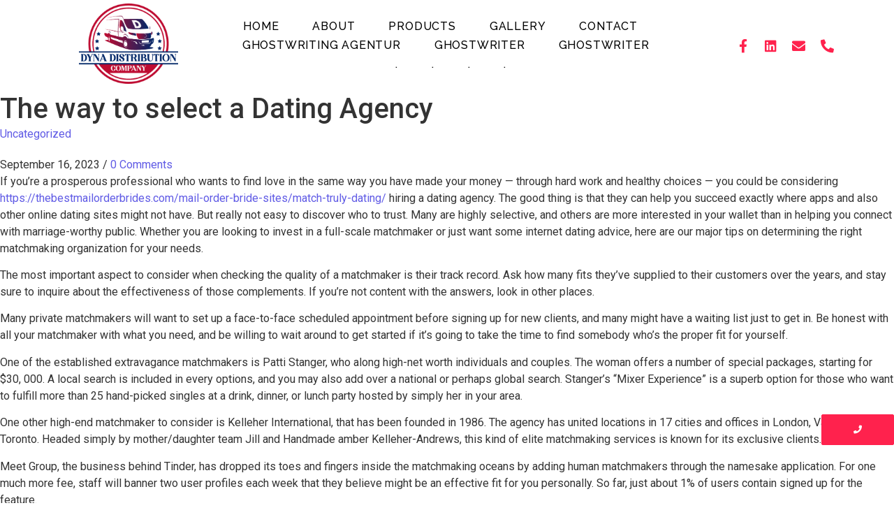

--- FILE ---
content_type: text/html; charset=UTF-8
request_url: https://dynadistributiontx.com/the-way-to-select-a-dating-agency/
body_size: 12100
content:
<!DOCTYPE html>
<html lang="en">
<head>
<meta charset="UTF-8">
<meta name="viewport" content="width=device-width, initial-scale=1.0, viewport-fit=cover" />
<meta name='robots' content='index, follow, max-image-preview:large, max-snippet:-1, max-video-preview:-1' />
<!-- This site is optimized with the Yoast SEO plugin v20.5 - https://yoast.com/wordpress/plugins/seo/ -->
<title>The way to select a Dating Agency - Dyna Distribution Company, LLC</title>
<link rel="canonical" href="https://dynadistributiontx.com/the-way-to-select-a-dating-agency/" />
<meta property="og:locale" content="en_US" />
<meta property="og:type" content="article" />
<meta property="og:title" content="The way to select a Dating Agency - Dyna Distribution Company, LLC" />
<meta property="og:description" content="If you&#8217;re a prosperous professional who wants to find love in the same way you have made your money — through hard work and healthy choices — you could be considering https://thebestmailorderbrides.com/mail-order-bride-sites/match-truly-dating/ hiring a dating agency. The good thing is that they can help you succeed exactly where apps and also other online dating sites [&hellip;]" />
<meta property="og:url" content="https://dynadistributiontx.com/the-way-to-select-a-dating-agency/" />
<meta property="og:site_name" content="Dyna Distribution Company, LLC" />
<meta property="article:published_time" content="2023-09-16T00:00:00+00:00" />
<meta property="article:modified_time" content="2023-12-15T16:43:42+00:00" />
<meta property="og:image" content="https://www.pdffiller.com/preview/0/46/46421.png" />
<meta name="author" content="admin" />
<meta name="twitter:card" content="summary_large_image" />
<meta name="twitter:label1" content="Written by" />
<meta name="twitter:data1" content="admin" />
<meta name="twitter:label2" content="Est. reading time" />
<meta name="twitter:data2" content="3 minutes" />
<script type="application/ld+json" class="yoast-schema-graph">{"@context":"https://schema.org","@graph":[{"@type":"WebPage","@id":"https://dynadistributiontx.com/the-way-to-select-a-dating-agency/","url":"https://dynadistributiontx.com/the-way-to-select-a-dating-agency/","name":"The way to select a Dating Agency - Dyna Distribution Company, LLC","isPartOf":{"@id":"https://dynadistributiontx.com/#website"},"primaryImageOfPage":{"@id":"https://dynadistributiontx.com/the-way-to-select-a-dating-agency/#primaryimage"},"image":{"@id":"https://dynadistributiontx.com/the-way-to-select-a-dating-agency/#primaryimage"},"thumbnailUrl":"https://www.pdffiller.com/preview/0/46/46421.png","datePublished":"2023-09-16T00:00:00+00:00","dateModified":"2023-12-15T16:43:42+00:00","author":{"@id":"https://dynadistributiontx.com/#/schema/person/7acae22e3a7e0940c08d819aa4e6edb7"},"breadcrumb":{"@id":"https://dynadistributiontx.com/the-way-to-select-a-dating-agency/#breadcrumb"},"inLanguage":"en","potentialAction":[{"@type":"ReadAction","target":["https://dynadistributiontx.com/the-way-to-select-a-dating-agency/"]}]},{"@type":"ImageObject","inLanguage":"en","@id":"https://dynadistributiontx.com/the-way-to-select-a-dating-agency/#primaryimage","url":"https://www.pdffiller.com/preview/0/46/46421.png","contentUrl":"https://www.pdffiller.com/preview/0/46/46421.png"},{"@type":"BreadcrumbList","@id":"https://dynadistributiontx.com/the-way-to-select-a-dating-agency/#breadcrumb","itemListElement":[{"@type":"ListItem","position":1,"name":"Home","item":"https://dynadistributiontx.com/"},{"@type":"ListItem","position":2,"name":"The way to select a Dating Agency"}]},{"@type":"WebSite","@id":"https://dynadistributiontx.com/#website","url":"https://dynadistributiontx.com/","name":"Dyna Distribution Company, LLC","description":"","potentialAction":[{"@type":"SearchAction","target":{"@type":"EntryPoint","urlTemplate":"https://dynadistributiontx.com/?s={search_term_string}"},"query-input":"required name=search_term_string"}],"inLanguage":"en"},{"@type":"Person","@id":"https://dynadistributiontx.com/#/schema/person/7acae22e3a7e0940c08d819aa4e6edb7","name":"admin","image":{"@type":"ImageObject","inLanguage":"en","@id":"https://dynadistributiontx.com/#/schema/person/image/","url":"https://secure.gravatar.com/avatar/b268329930c921d0676fbd362242e45c?s=96&d=mm&r=g","contentUrl":"https://secure.gravatar.com/avatar/b268329930c921d0676fbd362242e45c?s=96&d=mm&r=g","caption":"admin"},"sameAs":["http://dynadistributiontx.com"],"url":"https://dynadistributiontx.com/author/admin/"}]}</script>
<!-- / Yoast SEO plugin. -->
<link rel="alternate" type="application/rss+xml" title="Dyna Distribution Company, LLC &raquo; Feed" href="https://dynadistributiontx.com/feed/" />
<link rel="alternate" type="application/rss+xml" title="Dyna Distribution Company, LLC &raquo; Comments Feed" href="https://dynadistributiontx.com/comments/feed/" />
<link rel="alternate" type="application/rss+xml" title="Dyna Distribution Company, LLC &raquo; The way to select a Dating Agency Comments Feed" href="https://dynadistributiontx.com/the-way-to-select-a-dating-agency/feed/" />
<!-- <link rel='stylesheet' id='wp-block-library-css' href='https://dynadistributiontx.com/wp-includes/css/dist/block-library/style.min.css?ver=6.2.6' type='text/css' media='all' /> -->
<!-- <link rel='stylesheet' id='classic-theme-styles-css' href='https://dynadistributiontx.com/wp-includes/css/classic-themes.min.css?ver=6.2.6' type='text/css' media='all' /> -->
<link rel="stylesheet" type="text/css" href="//dynadistributiontx.com/wp-content/cache/wpfc-minified/6z4l3bpm/fdc2x.css" media="all"/>
<style id='global-styles-inline-css' type='text/css'>
body{--wp--preset--color--black: #000000;--wp--preset--color--cyan-bluish-gray: #abb8c3;--wp--preset--color--white: #ffffff;--wp--preset--color--pale-pink: #f78da7;--wp--preset--color--vivid-red: #cf2e2e;--wp--preset--color--luminous-vivid-orange: #ff6900;--wp--preset--color--luminous-vivid-amber: #fcb900;--wp--preset--color--light-green-cyan: #7bdcb5;--wp--preset--color--vivid-green-cyan: #00d084;--wp--preset--color--pale-cyan-blue: #8ed1fc;--wp--preset--color--vivid-cyan-blue: #0693e3;--wp--preset--color--vivid-purple: #9b51e0;--wp--preset--gradient--vivid-cyan-blue-to-vivid-purple: linear-gradient(135deg,rgba(6,147,227,1) 0%,rgb(155,81,224) 100%);--wp--preset--gradient--light-green-cyan-to-vivid-green-cyan: linear-gradient(135deg,rgb(122,220,180) 0%,rgb(0,208,130) 100%);--wp--preset--gradient--luminous-vivid-amber-to-luminous-vivid-orange: linear-gradient(135deg,rgba(252,185,0,1) 0%,rgba(255,105,0,1) 100%);--wp--preset--gradient--luminous-vivid-orange-to-vivid-red: linear-gradient(135deg,rgba(255,105,0,1) 0%,rgb(207,46,46) 100%);--wp--preset--gradient--very-light-gray-to-cyan-bluish-gray: linear-gradient(135deg,rgb(238,238,238) 0%,rgb(169,184,195) 100%);--wp--preset--gradient--cool-to-warm-spectrum: linear-gradient(135deg,rgb(74,234,220) 0%,rgb(151,120,209) 20%,rgb(207,42,186) 40%,rgb(238,44,130) 60%,rgb(251,105,98) 80%,rgb(254,248,76) 100%);--wp--preset--gradient--blush-light-purple: linear-gradient(135deg,rgb(255,206,236) 0%,rgb(152,150,240) 100%);--wp--preset--gradient--blush-bordeaux: linear-gradient(135deg,rgb(254,205,165) 0%,rgb(254,45,45) 50%,rgb(107,0,62) 100%);--wp--preset--gradient--luminous-dusk: linear-gradient(135deg,rgb(255,203,112) 0%,rgb(199,81,192) 50%,rgb(65,88,208) 100%);--wp--preset--gradient--pale-ocean: linear-gradient(135deg,rgb(255,245,203) 0%,rgb(182,227,212) 50%,rgb(51,167,181) 100%);--wp--preset--gradient--electric-grass: linear-gradient(135deg,rgb(202,248,128) 0%,rgb(113,206,126) 100%);--wp--preset--gradient--midnight: linear-gradient(135deg,rgb(2,3,129) 0%,rgb(40,116,252) 100%);--wp--preset--duotone--dark-grayscale: url('#wp-duotone-dark-grayscale');--wp--preset--duotone--grayscale: url('#wp-duotone-grayscale');--wp--preset--duotone--purple-yellow: url('#wp-duotone-purple-yellow');--wp--preset--duotone--blue-red: url('#wp-duotone-blue-red');--wp--preset--duotone--midnight: url('#wp-duotone-midnight');--wp--preset--duotone--magenta-yellow: url('#wp-duotone-magenta-yellow');--wp--preset--duotone--purple-green: url('#wp-duotone-purple-green');--wp--preset--duotone--blue-orange: url('#wp-duotone-blue-orange');--wp--preset--font-size--small: 13px;--wp--preset--font-size--medium: 20px;--wp--preset--font-size--large: 36px;--wp--preset--font-size--x-large: 42px;--wp--preset--spacing--20: 0.44rem;--wp--preset--spacing--30: 0.67rem;--wp--preset--spacing--40: 1rem;--wp--preset--spacing--50: 1.5rem;--wp--preset--spacing--60: 2.25rem;--wp--preset--spacing--70: 3.38rem;--wp--preset--spacing--80: 5.06rem;--wp--preset--shadow--natural: 6px 6px 9px rgba(0, 0, 0, 0.2);--wp--preset--shadow--deep: 12px 12px 50px rgba(0, 0, 0, 0.4);--wp--preset--shadow--sharp: 6px 6px 0px rgba(0, 0, 0, 0.2);--wp--preset--shadow--outlined: 6px 6px 0px -3px rgba(255, 255, 255, 1), 6px 6px rgba(0, 0, 0, 1);--wp--preset--shadow--crisp: 6px 6px 0px rgba(0, 0, 0, 1);}:where(.is-layout-flex){gap: 0.5em;}body .is-layout-flow > .alignleft{float: left;margin-inline-start: 0;margin-inline-end: 2em;}body .is-layout-flow > .alignright{float: right;margin-inline-start: 2em;margin-inline-end: 0;}body .is-layout-flow > .aligncenter{margin-left: auto !important;margin-right: auto !important;}body .is-layout-constrained > .alignleft{float: left;margin-inline-start: 0;margin-inline-end: 2em;}body .is-layout-constrained > .alignright{float: right;margin-inline-start: 2em;margin-inline-end: 0;}body .is-layout-constrained > .aligncenter{margin-left: auto !important;margin-right: auto !important;}body .is-layout-constrained > :where(:not(.alignleft):not(.alignright):not(.alignfull)){max-width: var(--wp--style--global--content-size);margin-left: auto !important;margin-right: auto !important;}body .is-layout-constrained > .alignwide{max-width: var(--wp--style--global--wide-size);}body .is-layout-flex{display: flex;}body .is-layout-flex{flex-wrap: wrap;align-items: center;}body .is-layout-flex > *{margin: 0;}:where(.wp-block-columns.is-layout-flex){gap: 2em;}.has-black-color{color: var(--wp--preset--color--black) !important;}.has-cyan-bluish-gray-color{color: var(--wp--preset--color--cyan-bluish-gray) !important;}.has-white-color{color: var(--wp--preset--color--white) !important;}.has-pale-pink-color{color: var(--wp--preset--color--pale-pink) !important;}.has-vivid-red-color{color: var(--wp--preset--color--vivid-red) !important;}.has-luminous-vivid-orange-color{color: var(--wp--preset--color--luminous-vivid-orange) !important;}.has-luminous-vivid-amber-color{color: var(--wp--preset--color--luminous-vivid-amber) !important;}.has-light-green-cyan-color{color: var(--wp--preset--color--light-green-cyan) !important;}.has-vivid-green-cyan-color{color: var(--wp--preset--color--vivid-green-cyan) !important;}.has-pale-cyan-blue-color{color: var(--wp--preset--color--pale-cyan-blue) !important;}.has-vivid-cyan-blue-color{color: var(--wp--preset--color--vivid-cyan-blue) !important;}.has-vivid-purple-color{color: var(--wp--preset--color--vivid-purple) !important;}.has-black-background-color{background-color: var(--wp--preset--color--black) !important;}.has-cyan-bluish-gray-background-color{background-color: var(--wp--preset--color--cyan-bluish-gray) !important;}.has-white-background-color{background-color: var(--wp--preset--color--white) !important;}.has-pale-pink-background-color{background-color: var(--wp--preset--color--pale-pink) !important;}.has-vivid-red-background-color{background-color: var(--wp--preset--color--vivid-red) !important;}.has-luminous-vivid-orange-background-color{background-color: var(--wp--preset--color--luminous-vivid-orange) !important;}.has-luminous-vivid-amber-background-color{background-color: var(--wp--preset--color--luminous-vivid-amber) !important;}.has-light-green-cyan-background-color{background-color: var(--wp--preset--color--light-green-cyan) !important;}.has-vivid-green-cyan-background-color{background-color: var(--wp--preset--color--vivid-green-cyan) !important;}.has-pale-cyan-blue-background-color{background-color: var(--wp--preset--color--pale-cyan-blue) !important;}.has-vivid-cyan-blue-background-color{background-color: var(--wp--preset--color--vivid-cyan-blue) !important;}.has-vivid-purple-background-color{background-color: var(--wp--preset--color--vivid-purple) !important;}.has-black-border-color{border-color: var(--wp--preset--color--black) !important;}.has-cyan-bluish-gray-border-color{border-color: var(--wp--preset--color--cyan-bluish-gray) !important;}.has-white-border-color{border-color: var(--wp--preset--color--white) !important;}.has-pale-pink-border-color{border-color: var(--wp--preset--color--pale-pink) !important;}.has-vivid-red-border-color{border-color: var(--wp--preset--color--vivid-red) !important;}.has-luminous-vivid-orange-border-color{border-color: var(--wp--preset--color--luminous-vivid-orange) !important;}.has-luminous-vivid-amber-border-color{border-color: var(--wp--preset--color--luminous-vivid-amber) !important;}.has-light-green-cyan-border-color{border-color: var(--wp--preset--color--light-green-cyan) !important;}.has-vivid-green-cyan-border-color{border-color: var(--wp--preset--color--vivid-green-cyan) !important;}.has-pale-cyan-blue-border-color{border-color: var(--wp--preset--color--pale-cyan-blue) !important;}.has-vivid-cyan-blue-border-color{border-color: var(--wp--preset--color--vivid-cyan-blue) !important;}.has-vivid-purple-border-color{border-color: var(--wp--preset--color--vivid-purple) !important;}.has-vivid-cyan-blue-to-vivid-purple-gradient-background{background: var(--wp--preset--gradient--vivid-cyan-blue-to-vivid-purple) !important;}.has-light-green-cyan-to-vivid-green-cyan-gradient-background{background: var(--wp--preset--gradient--light-green-cyan-to-vivid-green-cyan) !important;}.has-luminous-vivid-amber-to-luminous-vivid-orange-gradient-background{background: var(--wp--preset--gradient--luminous-vivid-amber-to-luminous-vivid-orange) !important;}.has-luminous-vivid-orange-to-vivid-red-gradient-background{background: var(--wp--preset--gradient--luminous-vivid-orange-to-vivid-red) !important;}.has-very-light-gray-to-cyan-bluish-gray-gradient-background{background: var(--wp--preset--gradient--very-light-gray-to-cyan-bluish-gray) !important;}.has-cool-to-warm-spectrum-gradient-background{background: var(--wp--preset--gradient--cool-to-warm-spectrum) !important;}.has-blush-light-purple-gradient-background{background: var(--wp--preset--gradient--blush-light-purple) !important;}.has-blush-bordeaux-gradient-background{background: var(--wp--preset--gradient--blush-bordeaux) !important;}.has-luminous-dusk-gradient-background{background: var(--wp--preset--gradient--luminous-dusk) !important;}.has-pale-ocean-gradient-background{background: var(--wp--preset--gradient--pale-ocean) !important;}.has-electric-grass-gradient-background{background: var(--wp--preset--gradient--electric-grass) !important;}.has-midnight-gradient-background{background: var(--wp--preset--gradient--midnight) !important;}.has-small-font-size{font-size: var(--wp--preset--font-size--small) !important;}.has-medium-font-size{font-size: var(--wp--preset--font-size--medium) !important;}.has-large-font-size{font-size: var(--wp--preset--font-size--large) !important;}.has-x-large-font-size{font-size: var(--wp--preset--font-size--x-large) !important;}
.wp-block-navigation a:where(:not(.wp-element-button)){color: inherit;}
:where(.wp-block-columns.is-layout-flex){gap: 2em;}
.wp-block-pullquote{font-size: 1.5em;line-height: 1.6;}
</style>
<!-- <link rel='stylesheet' id='contact-form-7-css' href='https://dynadistributiontx.com/wp-content/plugins/contact-form-7/includes/css/styles.css?ver=5.7.5.1' type='text/css' media='all' /> -->
<!-- <link rel='stylesheet' id='elementor-icons-css' href='https://dynadistributiontx.com/wp-content/plugins/elementor/assets/lib/eicons/css/elementor-icons.min.css?ver=5.29.0' type='text/css' media='all' /> -->
<!-- <link rel='stylesheet' id='elementor-frontend-css' href='https://dynadistributiontx.com/wp-content/plugins/elementor/assets/css/frontend-lite.min.css?ver=3.21.8' type='text/css' media='all' /> -->
<!-- <link rel='stylesheet' id='swiper-css' href='https://dynadistributiontx.com/wp-content/plugins/elementor/assets/lib/swiper/v8/css/swiper.min.css?ver=8.4.5' type='text/css' media='all' /> -->
<link rel="stylesheet" type="text/css" href="//dynadistributiontx.com/wp-content/cache/wpfc-minified/70h65drr/fdc2x.css" media="all"/>
<link rel='stylesheet' id='elementor-post-5-css' href='https://dynadistributiontx.com/wp-content/uploads/elementor/css/post-5.css?ver=1716817067' type='text/css' media='all' />
<link rel='stylesheet' id='elementor-post-163-css' href='https://dynadistributiontx.com/wp-content/uploads/elementor/css/post-163.css?ver=1716817069' type='text/css' media='all' />
<link rel='stylesheet' id='elementor-post-352-css' href='https://dynadistributiontx.com/wp-content/uploads/elementor/css/post-352.css?ver=1716817069' type='text/css' media='all' />
<!-- <link rel='stylesheet' id='royal-elementor-kit-style-css' href='https://dynadistributiontx.com/wp-content/themes/royal-elementor-kit/style.css?ver=1.0' type='text/css' media='all' /> -->
<!-- <link rel='stylesheet' id='wpr-text-animations-css-css' href='https://dynadistributiontx.com/wp-content/plugins/royal-elementor-addons/assets/css/lib/animations/text-animations.min.css?ver=1.3.975' type='text/css' media='all' /> -->
<!-- <link rel='stylesheet' id='wpr-addons-css-css' href='https://dynadistributiontx.com/wp-content/plugins/royal-elementor-addons/assets/css/frontend.min.css?ver=1.3.975' type='text/css' media='all' /> -->
<!-- <link rel='stylesheet' id='font-awesome-5-all-css' href='https://dynadistributiontx.com/wp-content/plugins/elementor/assets/lib/font-awesome/css/all.min.css?ver=1.3.975' type='text/css' media='all' /> -->
<link rel="stylesheet" type="text/css" href="//dynadistributiontx.com/wp-content/cache/wpfc-minified/1erap5ag/fdc2x.css" media="all"/>
<link rel='stylesheet' id='google-fonts-1-css' href='https://fonts.googleapis.com/css?family=Roboto%3A100%2C100italic%2C200%2C200italic%2C300%2C300italic%2C400%2C400italic%2C500%2C500italic%2C600%2C600italic%2C700%2C700italic%2C800%2C800italic%2C900%2C900italic%7CRoboto+Slab%3A100%2C100italic%2C200%2C200italic%2C300%2C300italic%2C400%2C400italic%2C500%2C500italic%2C600%2C600italic%2C700%2C700italic%2C800%2C800italic%2C900%2C900italic%7CRaleway%3A100%2C100italic%2C200%2C200italic%2C300%2C300italic%2C400%2C400italic%2C500%2C500italic%2C600%2C600italic%2C700%2C700italic%2C800%2C800italic%2C900%2C900italic%7COpen+Sans%3A100%2C100italic%2C200%2C200italic%2C300%2C300italic%2C400%2C400italic%2C500%2C500italic%2C600%2C600italic%2C700%2C700italic%2C800%2C800italic%2C900%2C900italic&#038;display=swap&#038;ver=6.2.6' type='text/css' media='all' />
<!-- <link rel='stylesheet' id='elementor-icons-shared-0-css' href='https://dynadistributiontx.com/wp-content/plugins/elementor/assets/lib/font-awesome/css/fontawesome.min.css?ver=5.15.3' type='text/css' media='all' /> -->
<!-- <link rel='stylesheet' id='elementor-icons-fa-brands-css' href='https://dynadistributiontx.com/wp-content/plugins/elementor/assets/lib/font-awesome/css/brands.min.css?ver=5.15.3' type='text/css' media='all' /> -->
<!-- <link rel='stylesheet' id='elementor-icons-fa-solid-css' href='https://dynadistributiontx.com/wp-content/plugins/elementor/assets/lib/font-awesome/css/solid.min.css?ver=5.15.3' type='text/css' media='all' /> -->
<link rel="stylesheet" type="text/css" href="//dynadistributiontx.com/wp-content/cache/wpfc-minified/m7yaaxr1/fdc2x.css" media="all"/>
<link rel="preconnect" href="https://fonts.gstatic.com/" crossorigin><script src='//dynadistributiontx.com/wp-content/cache/wpfc-minified/fqf8hwnb/fdc2x.js' type="text/javascript"></script>
<!-- <script type='text/javascript' data-cfasync="false" src='https://dynadistributiontx.com/wp-includes/js/jquery/jquery.min.js?ver=3.6.4' id='jquery-core-js'></script> -->
<!-- <script type='text/javascript' data-cfasync="false" src='https://dynadistributiontx.com/wp-includes/js/jquery/jquery-migrate.min.js?ver=3.4.0' id='jquery-migrate-js'></script> -->
<link rel="https://api.w.org/" href="https://dynadistributiontx.com/wp-json/" /><link rel="alternate" type="application/json" href="https://dynadistributiontx.com/wp-json/wp/v2/posts/2766" /><link rel="EditURI" type="application/rsd+xml" title="RSD" href="https://dynadistributiontx.com/xmlrpc.php?rsd" />
<link rel="wlwmanifest" type="application/wlwmanifest+xml" href="https://dynadistributiontx.com/wp-includes/wlwmanifest.xml" />
<meta name="generator" content="WordPress 6.2.6" />
<link rel='shortlink' href='https://dynadistributiontx.com/?p=2766' />
<link rel="alternate" type="application/json+oembed" href="https://dynadistributiontx.com/wp-json/oembed/1.0/embed?url=https%3A%2F%2Fdynadistributiontx.com%2Fthe-way-to-select-a-dating-agency%2F" />
<link rel="alternate" type="text/xml+oembed" href="https://dynadistributiontx.com/wp-json/oembed/1.0/embed?url=https%3A%2F%2Fdynadistributiontx.com%2Fthe-way-to-select-a-dating-agency%2F&#038;format=xml" />
<meta name="generator" content="Elementor 3.21.8; features: e_optimized_assets_loading, e_optimized_css_loading, additional_custom_breakpoints; settings: css_print_method-external, google_font-enabled, font_display-swap">
<link rel="icon" href="https://dynadistributiontx.com/wp-content/uploads/2022/05/Dyna-Distribution-Company-Logo-e1679484721821-150x150.png" sizes="32x32" />
<link rel="icon" href="https://dynadistributiontx.com/wp-content/uploads/2022/05/Dyna-Distribution-Company-Logo-e1679484721821.png" sizes="192x192" />
<link rel="apple-touch-icon" href="https://dynadistributiontx.com/wp-content/uploads/2022/05/Dyna-Distribution-Company-Logo-e1679484721821.png" />
<meta name="msapplication-TileImage" content="https://dynadistributiontx.com/wp-content/uploads/2022/05/Dyna-Distribution-Company-Logo-e1679484721821.png" />
<style type="text/css" id="wp-custom-css">
.page-title {text-align:center}		</style>
<style id="wpr_lightbox_styles">
.lg-backdrop {
background-color: rgba(0,0,0,0.6) !important;
}
.lg-toolbar,
.lg-dropdown {
background-color: rgba(0,0,0,0.8) !important;
}
.lg-dropdown:after {
border-bottom-color: rgba(0,0,0,0.8) !important;
}
.lg-sub-html {
background-color: rgba(0,0,0,0.8) !important;
}
.lg-thumb-outer,
.lg-progress-bar {
background-color: #444444 !important;
}
.lg-progress {
background-color: #a90707 !important;
}
.lg-icon {
color: #efefef !important;
font-size: 20px !important;
}
.lg-icon.lg-toogle-thumb {
font-size: 24px !important;
}
.lg-icon:hover,
.lg-dropdown-text:hover {
color: #ffffff !important;
}
.lg-sub-html,
.lg-dropdown-text {
color: #efefef !important;
font-size: 14px !important;
}
#lg-counter {
color: #efefef !important;
font-size: 14px !important;
}
.lg-prev,
.lg-next {
font-size: 35px !important;
}
/* Defaults */
.lg-icon {
background-color: transparent !important;
}
#lg-counter {
opacity: 0.9;
}
.lg-thumb-outer {
padding: 0 10px;
}
.lg-thumb-item {
border-radius: 0 !important;
border: none !important;
opacity: 0.5;
}
.lg-thumb-item.active {
opacity: 1;
}
</style></head>
<body class="post-template-default single single-post postid-2766 single-format-standard wp-embed-responsive elementor-default elementor-kit-5">
<svg xmlns="http://www.w3.org/2000/svg" viewBox="0 0 0 0" width="0" height="0" focusable="false" role="none" style="visibility: hidden; position: absolute; left: -9999px; overflow: hidden;" ><defs><filter id="wp-duotone-dark-grayscale"><feColorMatrix color-interpolation-filters="sRGB" type="matrix" values=" .299 .587 .114 0 0 .299 .587 .114 0 0 .299 .587 .114 0 0 .299 .587 .114 0 0 " /><feComponentTransfer color-interpolation-filters="sRGB" ><feFuncR type="table" tableValues="0 0.49803921568627" /><feFuncG type="table" tableValues="0 0.49803921568627" /><feFuncB type="table" tableValues="0 0.49803921568627" /><feFuncA type="table" tableValues="1 1" /></feComponentTransfer><feComposite in2="SourceGraphic" operator="in" /></filter></defs></svg><svg xmlns="http://www.w3.org/2000/svg" viewBox="0 0 0 0" width="0" height="0" focusable="false" role="none" style="visibility: hidden; position: absolute; left: -9999px; overflow: hidden;" ><defs><filter id="wp-duotone-grayscale"><feColorMatrix color-interpolation-filters="sRGB" type="matrix" values=" .299 .587 .114 0 0 .299 .587 .114 0 0 .299 .587 .114 0 0 .299 .587 .114 0 0 " /><feComponentTransfer color-interpolation-filters="sRGB" ><feFuncR type="table" tableValues="0 1" /><feFuncG type="table" tableValues="0 1" /><feFuncB type="table" tableValues="0 1" /><feFuncA type="table" tableValues="1 1" /></feComponentTransfer><feComposite in2="SourceGraphic" operator="in" /></filter></defs></svg><svg xmlns="http://www.w3.org/2000/svg" viewBox="0 0 0 0" width="0" height="0" focusable="false" role="none" style="visibility: hidden; position: absolute; left: -9999px; overflow: hidden;" ><defs><filter id="wp-duotone-purple-yellow"><feColorMatrix color-interpolation-filters="sRGB" type="matrix" values=" .299 .587 .114 0 0 .299 .587 .114 0 0 .299 .587 .114 0 0 .299 .587 .114 0 0 " /><feComponentTransfer color-interpolation-filters="sRGB" ><feFuncR type="table" tableValues="0.54901960784314 0.98823529411765" /><feFuncG type="table" tableValues="0 1" /><feFuncB type="table" tableValues="0.71764705882353 0.25490196078431" /><feFuncA type="table" tableValues="1 1" /></feComponentTransfer><feComposite in2="SourceGraphic" operator="in" /></filter></defs></svg><svg xmlns="http://www.w3.org/2000/svg" viewBox="0 0 0 0" width="0" height="0" focusable="false" role="none" style="visibility: hidden; position: absolute; left: -9999px; overflow: hidden;" ><defs><filter id="wp-duotone-blue-red"><feColorMatrix color-interpolation-filters="sRGB" type="matrix" values=" .299 .587 .114 0 0 .299 .587 .114 0 0 .299 .587 .114 0 0 .299 .587 .114 0 0 " /><feComponentTransfer color-interpolation-filters="sRGB" ><feFuncR type="table" tableValues="0 1" /><feFuncG type="table" tableValues="0 0.27843137254902" /><feFuncB type="table" tableValues="0.5921568627451 0.27843137254902" /><feFuncA type="table" tableValues="1 1" /></feComponentTransfer><feComposite in2="SourceGraphic" operator="in" /></filter></defs></svg><svg xmlns="http://www.w3.org/2000/svg" viewBox="0 0 0 0" width="0" height="0" focusable="false" role="none" style="visibility: hidden; position: absolute; left: -9999px; overflow: hidden;" ><defs><filter id="wp-duotone-midnight"><feColorMatrix color-interpolation-filters="sRGB" type="matrix" values=" .299 .587 .114 0 0 .299 .587 .114 0 0 .299 .587 .114 0 0 .299 .587 .114 0 0 " /><feComponentTransfer color-interpolation-filters="sRGB" ><feFuncR type="table" tableValues="0 0" /><feFuncG type="table" tableValues="0 0.64705882352941" /><feFuncB type="table" tableValues="0 1" /><feFuncA type="table" tableValues="1 1" /></feComponentTransfer><feComposite in2="SourceGraphic" operator="in" /></filter></defs></svg><svg xmlns="http://www.w3.org/2000/svg" viewBox="0 0 0 0" width="0" height="0" focusable="false" role="none" style="visibility: hidden; position: absolute; left: -9999px; overflow: hidden;" ><defs><filter id="wp-duotone-magenta-yellow"><feColorMatrix color-interpolation-filters="sRGB" type="matrix" values=" .299 .587 .114 0 0 .299 .587 .114 0 0 .299 .587 .114 0 0 .299 .587 .114 0 0 " /><feComponentTransfer color-interpolation-filters="sRGB" ><feFuncR type="table" tableValues="0.78039215686275 1" /><feFuncG type="table" tableValues="0 0.94901960784314" /><feFuncB type="table" tableValues="0.35294117647059 0.47058823529412" /><feFuncA type="table" tableValues="1 1" /></feComponentTransfer><feComposite in2="SourceGraphic" operator="in" /></filter></defs></svg><svg xmlns="http://www.w3.org/2000/svg" viewBox="0 0 0 0" width="0" height="0" focusable="false" role="none" style="visibility: hidden; position: absolute; left: -9999px; overflow: hidden;" ><defs><filter id="wp-duotone-purple-green"><feColorMatrix color-interpolation-filters="sRGB" type="matrix" values=" .299 .587 .114 0 0 .299 .587 .114 0 0 .299 .587 .114 0 0 .299 .587 .114 0 0 " /><feComponentTransfer color-interpolation-filters="sRGB" ><feFuncR type="table" tableValues="0.65098039215686 0.40392156862745" /><feFuncG type="table" tableValues="0 1" /><feFuncB type="table" tableValues="0.44705882352941 0.4" /><feFuncA type="table" tableValues="1 1" /></feComponentTransfer><feComposite in2="SourceGraphic" operator="in" /></filter></defs></svg><svg xmlns="http://www.w3.org/2000/svg" viewBox="0 0 0 0" width="0" height="0" focusable="false" role="none" style="visibility: hidden; position: absolute; left: -9999px; overflow: hidden;" ><defs><filter id="wp-duotone-blue-orange"><feColorMatrix color-interpolation-filters="sRGB" type="matrix" values=" .299 .587 .114 0 0 .299 .587 .114 0 0 .299 .587 .114 0 0 .299 .587 .114 0 0 " /><feComponentTransfer color-interpolation-filters="sRGB" ><feFuncR type="table" tableValues="0.098039215686275 1" /><feFuncG type="table" tableValues="0 0.66274509803922" /><feFuncB type="table" tableValues="0.84705882352941 0.41960784313725" /><feFuncA type="table" tableValues="1 1" /></feComponentTransfer><feComposite in2="SourceGraphic" operator="in" /></filter></defs></svg>		<div data-elementor-type="wp-post" data-elementor-id="163" class="elementor elementor-163">
<section class="elementor-section elementor-top-section elementor-element elementor-element-fa5b1b2 elementor-section-boxed elementor-section-height-default elementor-section-height-default wpr-particle-no wpr-jarallax-no wpr-parallax-no wpr-sticky-section-no" data-id="fa5b1b2" data-element_type="section" data-settings="{&quot;background_background&quot;:&quot;classic&quot;}">
<div class="elementor-container elementor-column-gap-narrow">
<div class="elementor-column elementor-col-33 elementor-top-column elementor-element elementor-element-587adfc" data-id="587adfc" data-element_type="column">
<div class="elementor-widget-wrap elementor-element-populated">
<div class="elementor-element elementor-element-3b4e0b3 wpr-logo-position-center elementor-widget elementor-widget-wpr-logo" data-id="3b4e0b3" data-element_type="widget" data-widget_type="wpr-logo.default">
<div class="elementor-widget-container">
<div class="wpr-logo elementor-clearfix">
<picture class="wpr-logo-image">
<img src="https://dynadistributiontx.com/wp-content/uploads/2022/05/Dyna-Distribution-Company-Logo-e1679484721821.png" alt="">
<a class="wpr-logo-url" rel="home" href="https://dynadistributiontx.com/"></a>
</picture>
<a class="wpr-logo-url" rel="home" href="https://dynadistributiontx.com/"></a>
</div>
</div>
</div>
</div>
</div>
<div class="elementor-column elementor-col-33 elementor-top-column elementor-element elementor-element-3355b4a" data-id="3355b4a" data-element_type="column">
<div class="elementor-widget-wrap elementor-element-populated">
<div class="elementor-element elementor-element-64a966d wpr-main-menu-align-center wpr-main-menu-align--tabletcenter wpr-mobile-toggle-v4 wpr-pointer-underline wpr-pointer-line-fx wpr-pointer-fx-fade wpr-sub-icon-caret-down wpr-sub-menu-fx-fade wpr-nav-menu-bp-mobile wpr-mobile-menu-full-width wpr-mobile-menu-item-align-center elementor-widget elementor-widget-wpr-nav-menu" data-id="64a966d" data-element_type="widget" data-settings="{&quot;menu_layout&quot;:&quot;horizontal&quot;}" data-widget_type="wpr-nav-menu.default">
<div class="elementor-widget-container">
<nav class="wpr-nav-menu-container wpr-nav-menu-horizontal" data-trigger="hover"><ul id="menu-1-64a966d" class="wpr-nav-menu"><li class="menu-item menu-item-type-post_type menu-item-object-page menu-item-home menu-item-529"><a href="https://dynadistributiontx.com/" class="wpr-menu-item wpr-pointer-item">Home</a></li>
<li class="menu-item menu-item-type-post_type menu-item-object-page menu-item-527"><a href="https://dynadistributiontx.com/about/" class="wpr-menu-item wpr-pointer-item">About</a></li>
<li class="menu-item menu-item-type-post_type menu-item-object-page menu-item-1182"><a href="https://dynadistributiontx.com/meat-snacks/" class="wpr-menu-item wpr-pointer-item">Products</a></li>
<li class="menu-item menu-item-type-post_type menu-item-object-page menu-item-641"><a href="https://dynadistributiontx.com/gallery/" class="wpr-menu-item wpr-pointer-item">Gallery</a></li>
<li class="menu-item menu-item-type-post_type menu-item-object-page menu-item-526"><a href="https://dynadistributiontx.com/contact/" class="wpr-menu-item wpr-pointer-item">Contact</a></li>
<li class="menu-item menu-item-type-custom menu-item-object-custom menu-item-56288"><a href="https://premium-akadeule.de/" class="wpr-menu-item wpr-pointer-item">ghostwriting agentur</a></li>
<li class="menu-item menu-item-type-custom menu-item-object-custom menu-item-56289"><a href="https://premiumghostwriter.de/" class="wpr-menu-item wpr-pointer-item">ghostwriter</a></li>
<li class="menu-item menu-item-type-custom menu-item-object-custom menu-item-56290"><a href="https://www.news.de/panorama/858324137/beste-ghostwriting-agentur-2025-top-anbieter-im-vergleich/1/" class="wpr-menu-item wpr-pointer-item">ghostwriter</a></li>
<li class="menu-item menu-item-type-custom menu-item-object-custom menu-item-57747"><a href="https://dynadistributiontx.com/ekscytujaca-jazda-w-swiat-hazardu-na-prawdziwe-pieniadze-f1-licencja-kasyno-rywalizuj-o-wielkie-wygrane-na-lamach-automatow-i-kart/" class="wpr-menu-item wpr-pointer-item">.</a></li>
<li class="menu-item menu-item-type-custom menu-item-object-custom menu-item-58431"><a href="https://dynadistributiontx.com/ryzykowna-gra-w-jednoreki-bandyta-allright-przez-internet-fascynujacy-swiat-zakladow-i-emocje-hazardu-w-jednym-miejscu/" class="wpr-menu-item wpr-pointer-item">.</a></li>
<li class="menu-item menu-item-type-custom menu-item-object-custom menu-item-58452"><a href="https://dynadistributiontx.com/free-spins-recenzja-wideo-rozwazania-nad-wrazeniami-hazardowych-enthusiastow-w-serwisie-online-z-gra-na-wysokim-poziomie/" class="wpr-menu-item wpr-pointer-item">.</a></li>
<li class="menu-item menu-item-type-custom menu-item-object-custom menu-item-58460"><a href="https://dynadistributiontx.com/ptasi-szczesliwy-kasyno-gniazdo-hazardu-w-miescie-szans-i-fortuny-gdzie-kazdy-gracz-moze-wyladowac-na-zwycieskim-galeziu/" class="wpr-menu-item wpr-pointer-item">.</a></li>
</ul></nav><nav class="wpr-mobile-nav-menu-container"><div class="wpr-mobile-toggle-wrap"><div class="wpr-mobile-toggle"><span class="wpr-mobile-toggle-line"></span><span class="wpr-mobile-toggle-line"></span><span class="wpr-mobile-toggle-line"></span></div></div><ul id="mobile-menu-2-64a966d" class="wpr-mobile-nav-menu"><li class="menu-item menu-item-type-post_type menu-item-object-page menu-item-home menu-item-529"><a href="https://dynadistributiontx.com/" class="wpr-mobile-menu-item">Home</a></li>
<li class="menu-item menu-item-type-post_type menu-item-object-page menu-item-527"><a href="https://dynadistributiontx.com/about/" class="wpr-mobile-menu-item">About</a></li>
<li class="menu-item menu-item-type-post_type menu-item-object-page menu-item-1182"><a href="https://dynadistributiontx.com/meat-snacks/" class="wpr-mobile-menu-item">Products</a></li>
<li class="menu-item menu-item-type-post_type menu-item-object-page menu-item-641"><a href="https://dynadistributiontx.com/gallery/" class="wpr-mobile-menu-item">Gallery</a></li>
<li class="menu-item menu-item-type-post_type menu-item-object-page menu-item-526"><a href="https://dynadistributiontx.com/contact/" class="wpr-mobile-menu-item">Contact</a></li>
<li class="menu-item menu-item-type-custom menu-item-object-custom menu-item-56288"><a href="https://premium-akadeule.de/" class="wpr-mobile-menu-item">ghostwriting agentur</a></li>
<li class="menu-item menu-item-type-custom menu-item-object-custom menu-item-56289"><a href="https://premiumghostwriter.de/" class="wpr-mobile-menu-item">ghostwriter</a></li>
<li class="menu-item menu-item-type-custom menu-item-object-custom menu-item-56290"><a href="https://www.news.de/panorama/858324137/beste-ghostwriting-agentur-2025-top-anbieter-im-vergleich/1/" class="wpr-mobile-menu-item">ghostwriter</a></li>
<li class="menu-item menu-item-type-custom menu-item-object-custom menu-item-57747"><a href="https://dynadistributiontx.com/ekscytujaca-jazda-w-swiat-hazardu-na-prawdziwe-pieniadze-f1-licencja-kasyno-rywalizuj-o-wielkie-wygrane-na-lamach-automatow-i-kart/" class="wpr-mobile-menu-item">.</a></li>
<li class="menu-item menu-item-type-custom menu-item-object-custom menu-item-58431"><a href="https://dynadistributiontx.com/ryzykowna-gra-w-jednoreki-bandyta-allright-przez-internet-fascynujacy-swiat-zakladow-i-emocje-hazardu-w-jednym-miejscu/" class="wpr-mobile-menu-item">.</a></li>
<li class="menu-item menu-item-type-custom menu-item-object-custom menu-item-58452"><a href="https://dynadistributiontx.com/free-spins-recenzja-wideo-rozwazania-nad-wrazeniami-hazardowych-enthusiastow-w-serwisie-online-z-gra-na-wysokim-poziomie/" class="wpr-mobile-menu-item">.</a></li>
<li class="menu-item menu-item-type-custom menu-item-object-custom menu-item-58460"><a href="https://dynadistributiontx.com/ptasi-szczesliwy-kasyno-gniazdo-hazardu-w-miescie-szans-i-fortuny-gdzie-kazdy-gracz-moze-wyladowac-na-zwycieskim-galeziu/" class="wpr-mobile-menu-item">.</a></li>
</ul></nav>		</div>
</div>
</div>
</div>
<div class="elementor-column elementor-col-33 elementor-top-column elementor-element elementor-element-6dd4fe7 elementor-hidden-mobile" data-id="6dd4fe7" data-element_type="column">
<div class="elementor-widget-wrap elementor-element-populated">
<div class="elementor-element elementor-element-abc69b4 e-grid-align-right elementor-shape-rounded elementor-grid-0 elementor-widget elementor-widget-social-icons" data-id="abc69b4" data-element_type="widget" data-widget_type="social-icons.default">
<div class="elementor-widget-container">
<style>/*! elementor - v3.21.0 - 26-05-2024 */
.elementor-widget-social-icons.elementor-grid-0 .elementor-widget-container,.elementor-widget-social-icons.elementor-grid-mobile-0 .elementor-widget-container,.elementor-widget-social-icons.elementor-grid-tablet-0 .elementor-widget-container{line-height:1;font-size:0}.elementor-widget-social-icons:not(.elementor-grid-0):not(.elementor-grid-tablet-0):not(.elementor-grid-mobile-0) .elementor-grid{display:inline-grid}.elementor-widget-social-icons .elementor-grid{grid-column-gap:var(--grid-column-gap,5px);grid-row-gap:var(--grid-row-gap,5px);grid-template-columns:var(--grid-template-columns);justify-content:var(--justify-content,center);justify-items:var(--justify-content,center)}.elementor-icon.elementor-social-icon{font-size:var(--icon-size,25px);line-height:var(--icon-size,25px);width:calc(var(--icon-size, 25px) + 2 * var(--icon-padding, .5em));height:calc(var(--icon-size, 25px) + 2 * var(--icon-padding, .5em))}.elementor-social-icon{--e-social-icon-icon-color:#fff;display:inline-flex;background-color:#69727d;align-items:center;justify-content:center;text-align:center;cursor:pointer}.elementor-social-icon i{color:var(--e-social-icon-icon-color)}.elementor-social-icon svg{fill:var(--e-social-icon-icon-color)}.elementor-social-icon:last-child{margin:0}.elementor-social-icon:hover{opacity:.9;color:#fff}.elementor-social-icon-android{background-color:#a4c639}.elementor-social-icon-apple{background-color:#999}.elementor-social-icon-behance{background-color:#1769ff}.elementor-social-icon-bitbucket{background-color:#205081}.elementor-social-icon-codepen{background-color:#000}.elementor-social-icon-delicious{background-color:#39f}.elementor-social-icon-deviantart{background-color:#05cc47}.elementor-social-icon-digg{background-color:#005be2}.elementor-social-icon-dribbble{background-color:#ea4c89}.elementor-social-icon-elementor{background-color:#d30c5c}.elementor-social-icon-envelope{background-color:#ea4335}.elementor-social-icon-facebook,.elementor-social-icon-facebook-f{background-color:#3b5998}.elementor-social-icon-flickr{background-color:#0063dc}.elementor-social-icon-foursquare{background-color:#2d5be3}.elementor-social-icon-free-code-camp,.elementor-social-icon-freecodecamp{background-color:#006400}.elementor-social-icon-github{background-color:#333}.elementor-social-icon-gitlab{background-color:#e24329}.elementor-social-icon-globe{background-color:#69727d}.elementor-social-icon-google-plus,.elementor-social-icon-google-plus-g{background-color:#dd4b39}.elementor-social-icon-houzz{background-color:#7ac142}.elementor-social-icon-instagram{background-color:#262626}.elementor-social-icon-jsfiddle{background-color:#487aa2}.elementor-social-icon-link{background-color:#818a91}.elementor-social-icon-linkedin,.elementor-social-icon-linkedin-in{background-color:#0077b5}.elementor-social-icon-medium{background-color:#00ab6b}.elementor-social-icon-meetup{background-color:#ec1c40}.elementor-social-icon-mixcloud{background-color:#273a4b}.elementor-social-icon-odnoklassniki{background-color:#f4731c}.elementor-social-icon-pinterest{background-color:#bd081c}.elementor-social-icon-product-hunt{background-color:#da552f}.elementor-social-icon-reddit{background-color:#ff4500}.elementor-social-icon-rss{background-color:#f26522}.elementor-social-icon-shopping-cart{background-color:#4caf50}.elementor-social-icon-skype{background-color:#00aff0}.elementor-social-icon-slideshare{background-color:#0077b5}.elementor-social-icon-snapchat{background-color:#fffc00}.elementor-social-icon-soundcloud{background-color:#f80}.elementor-social-icon-spotify{background-color:#2ebd59}.elementor-social-icon-stack-overflow{background-color:#fe7a15}.elementor-social-icon-steam{background-color:#00adee}.elementor-social-icon-stumbleupon{background-color:#eb4924}.elementor-social-icon-telegram{background-color:#2ca5e0}.elementor-social-icon-threads{background-color:#000}.elementor-social-icon-thumb-tack{background-color:#1aa1d8}.elementor-social-icon-tripadvisor{background-color:#589442}.elementor-social-icon-tumblr{background-color:#35465c}.elementor-social-icon-twitch{background-color:#6441a5}.elementor-social-icon-twitter{background-color:#1da1f2}.elementor-social-icon-viber{background-color:#665cac}.elementor-social-icon-vimeo{background-color:#1ab7ea}.elementor-social-icon-vk{background-color:#45668e}.elementor-social-icon-weibo{background-color:#dd2430}.elementor-social-icon-weixin{background-color:#31a918}.elementor-social-icon-whatsapp{background-color:#25d366}.elementor-social-icon-wordpress{background-color:#21759b}.elementor-social-icon-x-twitter{background-color:#000}.elementor-social-icon-xing{background-color:#026466}.elementor-social-icon-yelp{background-color:#af0606}.elementor-social-icon-youtube{background-color:#cd201f}.elementor-social-icon-500px{background-color:#0099e5}.elementor-shape-rounded .elementor-icon.elementor-social-icon{border-radius:10%}.elementor-shape-circle .elementor-icon.elementor-social-icon{border-radius:50%}</style>		<div class="elementor-social-icons-wrapper elementor-grid">
<span class="elementor-grid-item">
<a class="elementor-icon elementor-social-icon elementor-social-icon-facebook-f elementor-repeater-item-8c36886" target="_blank">
<span class="elementor-screen-only">Facebook-f</span>
<i class="fab fa-facebook-f"></i>					</a>
</span>
<span class="elementor-grid-item">
<a class="elementor-icon elementor-social-icon elementor-social-icon-linkedin elementor-repeater-item-a280aaa" href="http://l" target="_blank">
<span class="elementor-screen-only">Linkedin</span>
<i class="fab fa-linkedin"></i>					</a>
</span>
<span class="elementor-grid-item">
<a class="elementor-icon elementor-social-icon elementor-social-icon-envelope elementor-repeater-item-9583a44" target="_blank">
<span class="elementor-screen-only">Envelope</span>
<i class="fas fa-envelope"></i>					</a>
</span>
<span class="elementor-grid-item">
<a class="elementor-icon elementor-social-icon elementor-social-icon-phone-alt elementor-repeater-item-0b6859d" target="_blank">
<span class="elementor-screen-only">Phone-alt</span>
<i class="fas fa-phone-alt"></i>					</a>
</span>
</div>
</div>
</div>
</div>
</div>
</div>
</section>
</div>
<!-- Main Container -->
<div class="main-container">
<article id="post-2766" class="re-theme-post post-2766 post type-post status-publish format-standard hentry category-uncategorized">
<div class="post-media">
</div>
<header class="post-header">
<h1 class="post-title">The way to select a Dating Agency</h1>
<div class="post-categories"><a href="https://dynadistributiontx.com/category/uncategorized/" rel="category tag">Uncategorized</a> </div>
<div class="post-meta">
<span class="post-date">September 16, 2023</span>
<span class="meta-sep">/</span>
<a href="https://dynadistributiontx.com/the-way-to-select-a-dating-agency/#respond" class="post-comments" >0 Comments</a>
</div>
</header>
<div class="post-content">
<p> If you&#8217;re a prosperous professional who wants to find love in the same way you have made your money — through hard work and healthy choices — you could be considering  <a href="https://thebestmailorderbrides.com/mail-order-bride-sites/match-truly-dating/">https://thebestmailorderbrides.com/mail-order-bride-sites/match-truly-dating/</a>  hiring a dating agency. The good thing is that they can help you succeed exactly where apps and also other online dating sites might not have. But really not easy to discover who to trust. Many are highly selective,    and others are more interested in your wallet than in helping you connect with marriage-worthy public. Whether you are looking to invest in a full-scale matchmaker or just want some internet dating advice, here are our major tips on determining the right matchmaking organization for your needs. </p>
<p> The most important aspect to consider when checking the quality of a matchmaker is their    track record. Ask how many fits they&#8217;ve supplied to their customers over the years, and stay sure to inquire about the effectiveness of those complements. If    you&#8217;re not content with the answers, look in other places. </p>
<p> Many private    matchmakers will want to set up a face-to-face scheduled appointment before signing up for new    clients, and many might have a waiting list just to get in. Be honest with all your matchmaker with what you need, and be willing to wait around to get started if it&#8217;s going to take the time to find somebody who&#8217;s the proper fit for yourself. </p>
<p> One of the established extravagance matchmakers is Patti Stanger, who along high-net worth individuals and couples. The woman offers a number of special packages,    starting for $30, 000. A local search is included in every options, and you may also add over a national or perhaps global search. Stanger&#8217;s &#8220;Mixer Experience&#8221; is a superb option for those who want to fulfill    more than 25 hand-picked singles at a drink, dinner, or lunch party hosted by simply her in your area. </p>
<p> One other high-end matchmaker to consider is Kelleher International, that has been founded in 1986. The agency has united locations in 17 cities and offices in London, Vancouver, and Toronto. Headed simply by    mother/daughter team Jill and Handmade amber Kelleher-Andrews, this kind of elite    matchmaking services is known for its exclusive clients. </p>
<p> Meet Group, the business behind Tinder, has dropped its toes and fingers    inside the matchmaking oceans by adding human matchmakers through the namesake application. For one much more fee, staff will banner two user profiles    each week that they believe might be an effective fit for you personally. So far, just about 1% of users contain signed up for the feature. </p>
<p> If you&#8217;re not really ready to agree to a full-scale    matchmaker, relationship and dating motor coachs can be a cost-effective way to boost your dating scene. These experts can help you    figure out what their blind goes are telling you about your self, and show you how to convert a first particular date into a second, or even a third. </p>
<p> <img decoding="async" src="https://www.pdffiller.com/preview/0/46/46421.png" width="640"></img> </p>
<p> Should you be still not sure how to pick the best matchmaking agency for your needs, check out our top rated    five recommendations below.    We have highlighted those that have a solid track record and still provide a great benefit for your expenditure. </p>
</div>
<footer class="post-footer">
<span class="post-author">By&nbsp;<a href="https://dynadistributiontx.com/author/admin/" title="Posts by admin" rel="author">admin</a></span>
</footer>
</article>
<div class="comments-area" id="comments">	<div id="respond" class="comment-respond">
<h3 id="reply-title" class="comment-reply-title">Leave a Reply <small><a rel="nofollow" id="cancel-comment-reply-link" href="/the-way-to-select-a-dating-agency/#respond" style="display:none;">Cancel reply</a></small></h3><form action="https://dynadistributiontx.com/wp-comments-post.php" method="post" id="commentform" class="comment-form" novalidate><p class="comment-notes"><span id="email-notes">Your email address will not be published.</span> <span class="required-field-message">Required fields are marked <span class="required">*</span></span></p><p class="comment-form-comment"><label for="comment">Comment</label><textarea name="comment" id="comment" cols="45" rows="8"  maxlength="65525" required="required" spellcheck="false"></textarea></p><p class="comment-form-author"><label for="author">Name <span class="required">*</span></label> <input id="author" name="author" type="text" value="" size="30" maxlength="245" autocomplete="name" required /></p>
<p class="comment-form-email"><label for="email">Email <span class="required">*</span></label> <input id="email" name="email" type="email" value="" size="30" maxlength="100" aria-describedby="email-notes" autocomplete="email" required /></p>
<p class="comment-form-url"><label for="url">Website</label> <input id="url" name="url" type="url" value="" size="30" maxlength="200" autocomplete="url" /></p>
<p class="comment-form-cookies-consent"><input id="wp-comment-cookies-consent" name="wp-comment-cookies-consent" type="checkbox" value="yes" /> <label for="wp-comment-cookies-consent">Save my name, email, and website in this browser for the next time I comment.</label></p>
<p class="form-submit"><input name="submit" type="submit" id="submit" class="submit" value="Post Comment" /> <input type='hidden' name='comment_post_ID' value='2766' id='comment_post_ID' />
<input type='hidden' name='comment_parent' id='comment_parent' value='0' />
</p></form>	</div><!-- #respond -->
</div>
</div><!-- .main-container -->
		<div data-elementor-type="wp-post" data-elementor-id="352" class="elementor elementor-352">
<section class="elementor-section elementor-top-section elementor-element elementor-element-4dce0d6 elementor-section-boxed elementor-section-height-default elementor-section-height-default wpr-particle-no wpr-jarallax-no wpr-parallax-no wpr-sticky-section-no" data-id="4dce0d6" data-element_type="section" data-settings="{&quot;background_background&quot;:&quot;classic&quot;}">
<div class="elementor-container elementor-column-gap-default">
<div class="elementor-column elementor-col-100 elementor-top-column elementor-element elementor-element-8538a03" data-id="8538a03" data-element_type="column">
<div class="elementor-widget-wrap elementor-element-populated">
<div class="elementor-element elementor-element-04f97e9 elementor-widget elementor-widget-image" data-id="04f97e9" data-element_type="widget" data-widget_type="image.default">
<div class="elementor-widget-container">
<style>/*! elementor - v3.21.0 - 26-05-2024 */
.elementor-widget-image{text-align:center}.elementor-widget-image a{display:inline-block}.elementor-widget-image a img[src$=".svg"]{width:48px}.elementor-widget-image img{vertical-align:middle;display:inline-block}</style>										<img width="400" height="323" src="https://dynadistributiontx.com/wp-content/uploads/2022/05/Dyna-Distribution-Company-Logo-e1679484721821.png" class="attachment-full size-full wp-image-650" alt="" srcset="https://dynadistributiontx.com/wp-content/uploads/2022/05/Dyna-Distribution-Company-Logo-e1679484721821.png 400w, https://dynadistributiontx.com/wp-content/uploads/2022/05/Dyna-Distribution-Company-Logo-e1679484721821-300x242.png 300w" sizes="(max-width: 400px) 100vw, 400px" />													</div>
</div>
<div class="elementor-element elementor-element-f1e302f elementor-widget elementor-widget-text-editor" data-id="f1e302f" data-element_type="widget" data-widget_type="text-editor.default">
<div class="elementor-widget-container">
<style>/*! elementor - v3.21.0 - 26-05-2024 */
.elementor-widget-text-editor.elementor-drop-cap-view-stacked .elementor-drop-cap{background-color:#69727d;color:#fff}.elementor-widget-text-editor.elementor-drop-cap-view-framed .elementor-drop-cap{color:#69727d;border:3px solid;background-color:transparent}.elementor-widget-text-editor:not(.elementor-drop-cap-view-default) .elementor-drop-cap{margin-top:8px}.elementor-widget-text-editor:not(.elementor-drop-cap-view-default) .elementor-drop-cap-letter{width:1em;height:1em}.elementor-widget-text-editor .elementor-drop-cap{float:left;text-align:center;line-height:1;font-size:50px}.elementor-widget-text-editor .elementor-drop-cap-letter{display:inline-block}</style>				Serving Texas, Oklahoma, Lousiana and Arkansas						</div>
</div>
</div>
</div>
</div>
</section>
<section class="elementor-section elementor-top-section elementor-element elementor-element-5d16a7f elementor-section-boxed elementor-section-height-default elementor-section-height-default wpr-particle-no wpr-jarallax-no wpr-parallax-no wpr-sticky-section-no" data-id="5d16a7f" data-element_type="section" data-settings="{&quot;background_background&quot;:&quot;classic&quot;}">
<div class="elementor-background-overlay"></div>
<div class="elementor-container elementor-column-gap-default">
<div class="elementor-column elementor-col-100 elementor-top-column elementor-element elementor-element-45a56fe" data-id="45a56fe" data-element_type="column">
<div class="elementor-widget-wrap elementor-element-populated">
<div class="elementor-element elementor-element-0ae7a99 wpr-main-menu-align-center wpr-pointer-none wpr-main-menu-align--tabletleft wpr-main-menu-align--mobileleft wpr-sub-icon-caret-down wpr-sub-menu-fx-fade wpr-nav-menu-bp-mobile wpr-mobile-menu-full-width wpr-mobile-menu-item-align-center wpr-mobile-toggle-v1 wpr-sub-divider-yes wpr-mobile-divider-yes elementor-widget elementor-widget-wpr-nav-menu" data-id="0ae7a99" data-element_type="widget" data-settings="{&quot;menu_layout&quot;:&quot;horizontal&quot;}" data-widget_type="wpr-nav-menu.default">
<div class="elementor-widget-container">
<nav class="wpr-nav-menu-container wpr-nav-menu-horizontal" data-trigger="hover"><ul id="menu-1-0ae7a99" class="wpr-nav-menu"><li class="menu-item menu-item-type-post_type menu-item-object-page menu-item-home menu-item-529"><a href="https://dynadistributiontx.com/" class="wpr-menu-item wpr-pointer-item">Home</a></li>
<li class="menu-item menu-item-type-post_type menu-item-object-page menu-item-527"><a href="https://dynadistributiontx.com/about/" class="wpr-menu-item wpr-pointer-item">About</a></li>
<li class="menu-item menu-item-type-post_type menu-item-object-page menu-item-1182"><a href="https://dynadistributiontx.com/meat-snacks/" class="wpr-menu-item wpr-pointer-item">Products</a></li>
<li class="menu-item menu-item-type-post_type menu-item-object-page menu-item-641"><a href="https://dynadistributiontx.com/gallery/" class="wpr-menu-item wpr-pointer-item">Gallery</a></li>
<li class="menu-item menu-item-type-post_type menu-item-object-page menu-item-526"><a href="https://dynadistributiontx.com/contact/" class="wpr-menu-item wpr-pointer-item">Contact</a></li>
<li class="menu-item menu-item-type-custom menu-item-object-custom menu-item-56288"><a href="https://premium-akadeule.de/" class="wpr-menu-item wpr-pointer-item">ghostwriting agentur</a></li>
<li class="menu-item menu-item-type-custom menu-item-object-custom menu-item-56289"><a href="https://premiumghostwriter.de/" class="wpr-menu-item wpr-pointer-item">ghostwriter</a></li>
<li class="menu-item menu-item-type-custom menu-item-object-custom menu-item-56290"><a href="https://www.news.de/panorama/858324137/beste-ghostwriting-agentur-2025-top-anbieter-im-vergleich/1/" class="wpr-menu-item wpr-pointer-item">ghostwriter</a></li>
<li class="menu-item menu-item-type-custom menu-item-object-custom menu-item-57747"><a href="https://dynadistributiontx.com/ekscytujaca-jazda-w-swiat-hazardu-na-prawdziwe-pieniadze-f1-licencja-kasyno-rywalizuj-o-wielkie-wygrane-na-lamach-automatow-i-kart/" class="wpr-menu-item wpr-pointer-item">.</a></li>
<li class="menu-item menu-item-type-custom menu-item-object-custom menu-item-58431"><a href="https://dynadistributiontx.com/ryzykowna-gra-w-jednoreki-bandyta-allright-przez-internet-fascynujacy-swiat-zakladow-i-emocje-hazardu-w-jednym-miejscu/" class="wpr-menu-item wpr-pointer-item">.</a></li>
<li class="menu-item menu-item-type-custom menu-item-object-custom menu-item-58452"><a href="https://dynadistributiontx.com/free-spins-recenzja-wideo-rozwazania-nad-wrazeniami-hazardowych-enthusiastow-w-serwisie-online-z-gra-na-wysokim-poziomie/" class="wpr-menu-item wpr-pointer-item">.</a></li>
<li class="menu-item menu-item-type-custom menu-item-object-custom menu-item-58460"><a href="https://dynadistributiontx.com/ptasi-szczesliwy-kasyno-gniazdo-hazardu-w-miescie-szans-i-fortuny-gdzie-kazdy-gracz-moze-wyladowac-na-zwycieskim-galeziu/" class="wpr-menu-item wpr-pointer-item">.</a></li>
</ul></nav><nav class="wpr-mobile-nav-menu-container"><div class="wpr-mobile-toggle-wrap"><div class="wpr-mobile-toggle"><span class="wpr-mobile-toggle-line"></span><span class="wpr-mobile-toggle-line"></span><span class="wpr-mobile-toggle-line"></span></div></div><ul id="mobile-menu-2-0ae7a99" class="wpr-mobile-nav-menu"><li class="menu-item menu-item-type-post_type menu-item-object-page menu-item-home menu-item-529"><a href="https://dynadistributiontx.com/" class="wpr-mobile-menu-item">Home</a></li>
<li class="menu-item menu-item-type-post_type menu-item-object-page menu-item-527"><a href="https://dynadistributiontx.com/about/" class="wpr-mobile-menu-item">About</a></li>
<li class="menu-item menu-item-type-post_type menu-item-object-page menu-item-1182"><a href="https://dynadistributiontx.com/meat-snacks/" class="wpr-mobile-menu-item">Products</a></li>
<li class="menu-item menu-item-type-post_type menu-item-object-page menu-item-641"><a href="https://dynadistributiontx.com/gallery/" class="wpr-mobile-menu-item">Gallery</a></li>
<li class="menu-item menu-item-type-post_type menu-item-object-page menu-item-526"><a href="https://dynadistributiontx.com/contact/" class="wpr-mobile-menu-item">Contact</a></li>
<li class="menu-item menu-item-type-custom menu-item-object-custom menu-item-56288"><a href="https://premium-akadeule.de/" class="wpr-mobile-menu-item">ghostwriting agentur</a></li>
<li class="menu-item menu-item-type-custom menu-item-object-custom menu-item-56289"><a href="https://premiumghostwriter.de/" class="wpr-mobile-menu-item">ghostwriter</a></li>
<li class="menu-item menu-item-type-custom menu-item-object-custom menu-item-56290"><a href="https://www.news.de/panorama/858324137/beste-ghostwriting-agentur-2025-top-anbieter-im-vergleich/1/" class="wpr-mobile-menu-item">ghostwriter</a></li>
<li class="menu-item menu-item-type-custom menu-item-object-custom menu-item-57747"><a href="https://dynadistributiontx.com/ekscytujaca-jazda-w-swiat-hazardu-na-prawdziwe-pieniadze-f1-licencja-kasyno-rywalizuj-o-wielkie-wygrane-na-lamach-automatow-i-kart/" class="wpr-mobile-menu-item">.</a></li>
<li class="menu-item menu-item-type-custom menu-item-object-custom menu-item-58431"><a href="https://dynadistributiontx.com/ryzykowna-gra-w-jednoreki-bandyta-allright-przez-internet-fascynujacy-swiat-zakladow-i-emocje-hazardu-w-jednym-miejscu/" class="wpr-mobile-menu-item">.</a></li>
<li class="menu-item menu-item-type-custom menu-item-object-custom menu-item-58452"><a href="https://dynadistributiontx.com/free-spins-recenzja-wideo-rozwazania-nad-wrazeniami-hazardowych-enthusiastow-w-serwisie-online-z-gra-na-wysokim-poziomie/" class="wpr-mobile-menu-item">.</a></li>
<li class="menu-item menu-item-type-custom menu-item-object-custom menu-item-58460"><a href="https://dynadistributiontx.com/ptasi-szczesliwy-kasyno-gniazdo-hazardu-w-miescie-szans-i-fortuny-gdzie-kazdy-gracz-moze-wyladowac-na-zwycieskim-galeziu/" class="wpr-mobile-menu-item">.</a></li>
</ul></nav>		</div>
</div>
<div class="elementor-element elementor-element-c4d3dbb elementor-widget elementor-widget-text-editor" data-id="c4d3dbb" data-element_type="widget" data-widget_type="text-editor.default">
<div class="elementor-widget-container">
© 2023 Created with <span style="color: #999999;">https://siliconvalleywebsolution.com/</span>						</div>
</div>
</div>
</div>
</div>
</section>
<section class="elementor-section elementor-top-section elementor-element elementor-element-415f1be elementor-section-boxed elementor-section-height-default elementor-section-height-default wpr-particle-no wpr-jarallax-no wpr-parallax-no wpr-sticky-section-no" data-id="415f1be" data-element_type="section">
<div class="elementor-container elementor-column-gap-no">
<div class="elementor-column elementor-col-100 elementor-top-column elementor-element elementor-element-6fd5b0b" data-id="6fd5b0b" data-element_type="column">
<div class="elementor-widget-wrap elementor-element-populated">
<div class="elementor-element elementor-element-d7bea1f wpr-stt-btn-align-fixed wpr-stt-btn-align-fixed-right elementor-widget elementor-widget-wpr-back-to-top" data-id="d7bea1f" data-element_type="widget" data-widget_type="wpr-back-to-top.default">
<div class="elementor-widget-container">
<div class="wpr-stt-wrapper"><div class='wpr-stt-btn' data-settings='{"animation":"slide","animationOffset":0,"animationDuration":200,"fixed":"fixed","scrolAnim":800}'><span class="wpr-stt-icon"><i class="fas fa-chevron-up"></i></span></div></div>		</div>
</div>
</div>
</div>
</div>
</section>
<section class="elementor-section elementor-top-section elementor-element elementor-element-cd47300 elementor-section-boxed elementor-section-height-default elementor-section-height-default wpr-particle-no wpr-jarallax-no wpr-parallax-no wpr-sticky-section-no" data-id="cd47300" data-element_type="section">
<div class="elementor-container elementor-column-gap-no">
<div class="elementor-column elementor-col-100 elementor-top-column elementor-element elementor-element-25bd67e" data-id="25bd67e" data-element_type="column">
<div class="elementor-widget-wrap elementor-element-populated">
<div class="elementor-element elementor-element-fa59a02 wpr-pc-btn-align-fixed wpr-pc-btn-align-fixed-right wpr-pc-btn-icon-right elementor-widget elementor-widget-wpr-phone-call" data-id="fa59a02" data-element_type="widget" data-widget_type="wpr-phone-call.default">
<div class="elementor-widget-container">
<div class="wpr-pc-wrapper"><a href="tel:(877)546-3962" class="wpr-pc-btn"><div class="wpr-pc-content"><span class="wpr-pc-btn-icon"><i class="fas fa-phone"></i></span></div></a></div>		</div>
</div>
</div>
</div>
</div>
</section>
</div>
<!-- <link rel='stylesheet' id='wpr-link-animations-css-css' href='https://dynadistributiontx.com/wp-content/plugins/royal-elementor-addons/assets/css/lib/animations/wpr-link-animations.min.css?ver=1.3.975' type='text/css' media='all' /> -->
<link rel="stylesheet" type="text/css" href="//dynadistributiontx.com/wp-content/cache/wpfc-minified/jxlfqo76/fdc2x.css" media="all"/>
<script type='text/javascript' src='https://dynadistributiontx.com/wp-content/plugins/contact-form-7/includes/swv/js/index.js?ver=5.7.5.1' id='swv-js'></script>
<script type='text/javascript' id='contact-form-7-js-extra'>
/* <![CDATA[ */
var wpcf7 = {"api":{"root":"https:\/\/dynadistributiontx.com\/wp-json\/","namespace":"contact-form-7\/v1"}};
/* ]]> */
</script>
<script type='text/javascript' src='https://dynadistributiontx.com/wp-content/plugins/contact-form-7/includes/js/index.js?ver=5.7.5.1' id='contact-form-7-js'></script>
<script type='text/javascript' src='https://dynadistributiontx.com/wp-content/plugins/royal-elementor-addons/assets/js/lib/particles/particles.js?ver=3.0.6' id='wpr-particles-js'></script>
<script type='text/javascript' src='https://dynadistributiontx.com/wp-content/plugins/royal-elementor-addons/assets/js/lib/jarallax/jarallax.min.js?ver=1.12.7' id='wpr-jarallax-js'></script>
<script type='text/javascript' src='https://dynadistributiontx.com/wp-content/plugins/royal-elementor-addons/assets/js/lib/parallax/parallax.min.js?ver=1.0' id='wpr-parallax-hover-js'></script>
<script type='text/javascript' src='https://dynadistributiontx.com/wp-includes/js/comment-reply.min.js?ver=6.2.6' id='comment-reply-js'></script>
<script type='text/javascript' src='https://dynadistributiontx.com/wp-content/plugins/royal-elementor-addons/assets/js/lib/perfect-scrollbar/perfect-scrollbar.min.js?ver=0.4.9' id='wpr-popup-scroll-js-js'></script>
<script type='text/javascript' src='https://dynadistributiontx.com/wp-content/plugins/elementor/assets/js/webpack.runtime.min.js?ver=3.21.8' id='elementor-webpack-runtime-js'></script>
<script type='text/javascript' src='https://dynadistributiontx.com/wp-content/plugins/elementor/assets/js/frontend-modules.min.js?ver=3.21.8' id='elementor-frontend-modules-js'></script>
<script type='text/javascript' src='https://dynadistributiontx.com/wp-content/plugins/elementor/assets/lib/waypoints/waypoints.min.js?ver=4.0.2' id='elementor-waypoints-js'></script>
<script type='text/javascript' src='https://dynadistributiontx.com/wp-includes/js/jquery/ui/core.min.js?ver=1.13.2' id='jquery-ui-core-js'></script>
<script type='text/javascript' id='elementor-frontend-js-before'>
var elementorFrontendConfig = {"environmentMode":{"edit":false,"wpPreview":false,"isScriptDebug":false},"i18n":{"shareOnFacebook":"Share on Facebook","shareOnTwitter":"Share on Twitter","pinIt":"Pin it","download":"Download","downloadImage":"Download image","fullscreen":"Fullscreen","zoom":"Zoom","share":"Share","playVideo":"Play Video","previous":"Previous","next":"Next","close":"Close","a11yCarouselWrapperAriaLabel":"Carousel | Horizontal scrolling: Arrow Left & Right","a11yCarouselPrevSlideMessage":"Previous slide","a11yCarouselNextSlideMessage":"Next slide","a11yCarouselFirstSlideMessage":"This is the first slide","a11yCarouselLastSlideMessage":"This is the last slide","a11yCarouselPaginationBulletMessage":"Go to slide"},"is_rtl":false,"breakpoints":{"xs":0,"sm":480,"md":768,"lg":1025,"xl":1440,"xxl":1600},"responsive":{"breakpoints":{"mobile":{"label":"Mobile Portrait","value":767,"default_value":767,"direction":"max","is_enabled":true},"mobile_extra":{"label":"Mobile Landscape","value":880,"default_value":880,"direction":"max","is_enabled":false},"tablet":{"label":"Tablet Portrait","value":1024,"default_value":1024,"direction":"max","is_enabled":true},"tablet_extra":{"label":"Tablet Landscape","value":1200,"default_value":1200,"direction":"max","is_enabled":false},"laptop":{"label":"Laptop","value":1366,"default_value":1366,"direction":"max","is_enabled":false},"widescreen":{"label":"Widescreen","value":2400,"default_value":2400,"direction":"min","is_enabled":false}}},"version":"3.21.8","is_static":false,"experimentalFeatures":{"e_optimized_assets_loading":true,"e_optimized_css_loading":true,"additional_custom_breakpoints":true,"e_swiper_latest":true,"container_grid":true,"home_screen":true,"ai-layout":true,"landing-pages":true},"urls":{"assets":"https:\/\/dynadistributiontx.com\/wp-content\/plugins\/elementor\/assets\/"},"swiperClass":"swiper","settings":{"page":[],"editorPreferences":[]},"kit":{"active_breakpoints":["viewport_mobile","viewport_tablet"],"global_image_lightbox":"yes","lightbox_enable_counter":"yes","lightbox_enable_fullscreen":"yes","lightbox_enable_zoom":"yes","lightbox_enable_share":"yes","lightbox_title_src":"title","lightbox_description_src":"description"},"post":{"id":2766,"title":"The%20way%20to%20select%20a%20Dating%20Agency%20-%20Dyna%20Distribution%20Company%2C%20LLC","excerpt":"","featuredImage":false}};
</script>
<script type='text/javascript' src='https://dynadistributiontx.com/wp-content/plugins/elementor/assets/js/frontend.min.js?ver=3.21.8' id='elementor-frontend-js'></script>
<script type='text/javascript' id='wpr-addons-js-js-extra'>
/* <![CDATA[ */
var WprConfig = {"ajaxurl":"https:\/\/dynadistributiontx.com\/wp-admin\/admin-ajax.php","resturl":"https:\/\/dynadistributiontx.com\/wp-json\/wpraddons\/v1","nonce":"d8242638bf","addedToCartText":"was added to cart","viewCart":"View Cart","comparePageID":"","comparePageURL":"https:\/\/dynadistributiontx.com\/the-way-to-select-a-dating-agency\/","wishlistPageID":"","wishlistPageURL":"https:\/\/dynadistributiontx.com\/the-way-to-select-a-dating-agency\/","chooseQuantityText":"Please select the required number of items.","site_key":"","is_admin":"","input_empty":"Please fill out this field","select_empty":"Nothing selected","file_empty":"Please upload a file","recaptcha_error":"Recaptcha Error"};
/* ]]> */
</script>
<script type='text/javascript' data-cfasync="false" src='https://dynadistributiontx.com/wp-content/plugins/royal-elementor-addons/assets/js/frontend.min.js?ver=1.3.975' id='wpr-addons-js-js'></script>
<script type='text/javascript' src='https://dynadistributiontx.com/wp-content/plugins/royal-elementor-addons/assets/js/modal-popups.min.js?ver=1.3.975' id='wpr-modal-popups-js-js'></script>
</body>
</html><!-- WP Fastest Cache file was created in 0.50560998916626 seconds, on 22-07-25 19:44:35 -->

--- FILE ---
content_type: text/css
request_url: https://dynadistributiontx.com/wp-content/uploads/elementor/css/post-352.css?ver=1716817069
body_size: 1356
content:
.elementor-352 .elementor-element.elementor-element-4dce0d6:not(.elementor-motion-effects-element-type-background), .elementor-352 .elementor-element.elementor-element-4dce0d6 > .elementor-motion-effects-container > .elementor-motion-effects-layer{background-color:#FFFFFF;background-image:url("https://dynadistributiontx.com/wp-content/uploads/2022/05/pic-26.jpg");background-size:cover;}.elementor-352 .elementor-element.elementor-element-4dce0d6{transition:background 0.3s, border 0.3s, border-radius 0.3s, box-shadow 0.3s;color:#FFFFFF;padding:0px 0px 0px 0px;}.elementor-352 .elementor-element.elementor-element-4dce0d6 > .elementor-background-overlay{transition:background 0.3s, border-radius 0.3s, opacity 0.3s;}.elementor-352 .elementor-element.elementor-element-4dce0d6 .elementor-heading-title{color:#FFFFFF;}.elementor-352 .elementor-element.elementor-element-4dce0d6 a{color:#FFFFFF;}.elementor-352 .elementor-element.elementor-element-4dce0d6 a:hover{color:var( --e-global-color-ab3669e );}.elementor-352 .elementor-element.elementor-element-8538a03 > .elementor-widget-wrap > .elementor-widget:not(.elementor-widget__width-auto):not(.elementor-widget__width-initial):not(:last-child):not(.elementor-absolute){margin-bottom:0px;}.elementor-352 .elementor-element.elementor-element-04f97e9 img{max-width:14%;}.elementor-352 .elementor-element.elementor-element-04f97e9 > .elementor-widget-container{margin:0px 0px 0px 0px;padding:0px 0px 0px 0px;}.elementor-352 .elementor-element.elementor-element-f1e302f{text-align:center;color:#000000;}.elementor-352 .elementor-element.elementor-element-5d16a7f:not(.elementor-motion-effects-element-type-background), .elementor-352 .elementor-element.elementor-element-5d16a7f > .elementor-motion-effects-container > .elementor-motion-effects-layer{background-color:#1D1D1D;}.elementor-352 .elementor-element.elementor-element-5d16a7f > .elementor-background-overlay{opacity:0.56;transition:background 0.3s, border-radius 0.3s, opacity 0.3s;}.elementor-352 .elementor-element.elementor-element-5d16a7f{transition:background 0.3s, border 0.3s, border-radius 0.3s, box-shadow 0.3s;padding:10px 0px 10px 0px;}.elementor-352 .elementor-element.elementor-element-0ae7a99 .wpr-menu-item.wpr-pointer-item{transition-duration:0.2s;}.elementor-352 .elementor-element.elementor-element-0ae7a99 .wpr-menu-item.wpr-pointer-item:before{transition-duration:0.2s;}.elementor-352 .elementor-element.elementor-element-0ae7a99 .wpr-menu-item.wpr-pointer-item:after{transition-duration:0.2s;}.elementor-352 .elementor-element.elementor-element-0ae7a99 .wpr-mobile-toggle-wrap{text-align:center;}.elementor-352 .elementor-element.elementor-element-0ae7a99 .wpr-nav-menu .wpr-menu-item,
					 .elementor-352 .elementor-element.elementor-element-0ae7a99 .wpr-nav-menu > .menu-item-has-children > .wpr-sub-icon{color:#FFFFFF;}.elementor-352 .elementor-element.elementor-element-0ae7a99 .wpr-nav-menu .wpr-menu-item:hover,
					 .elementor-352 .elementor-element.elementor-element-0ae7a99 .wpr-nav-menu > .menu-item-has-children:hover > .wpr-sub-icon,
					 .elementor-352 .elementor-element.elementor-element-0ae7a99 .wpr-nav-menu .wpr-menu-item.wpr-active-menu-item,
					 .elementor-352 .elementor-element.elementor-element-0ae7a99 .wpr-nav-menu > .menu-item-has-children.current_page_item > .wpr-sub-icon{color:var( --e-global-color-ab3669e );}.elementor-352 .elementor-element.elementor-element-0ae7a99.wpr-pointer-line-fx .wpr-menu-item:before,
					 .elementor-352 .elementor-element.elementor-element-0ae7a99.wpr-pointer-line-fx .wpr-menu-item:after{background-color:var( --e-global-color-ab3669e );}.elementor-352 .elementor-element.elementor-element-0ae7a99.wpr-pointer-border-fx .wpr-menu-item:before{border-color:var( --e-global-color-ab3669e );border-width:2px;}.elementor-352 .elementor-element.elementor-element-0ae7a99.wpr-pointer-background-fx .wpr-menu-item:before{background-color:var( --e-global-color-ab3669e );}.elementor-352 .elementor-element.elementor-element-0ae7a99 .menu-item-has-children .wpr-sub-icon{font-size:14px;}.elementor-352 .elementor-element.elementor-element-0ae7a99.wpr-pointer-background:not(.wpr-sub-icon-none) .wpr-nav-menu-horizontal .menu-item-has-children .wpr-pointer-item{padding-right:calc(14px + 8px);}.elementor-352 .elementor-element.elementor-element-0ae7a99.wpr-pointer-border:not(.wpr-sub-icon-none) .wpr-nav-menu-horizontal .menu-item-has-children .wpr-pointer-item{padding-right:calc(14px + 8px);}.elementor-352 .elementor-element.elementor-element-0ae7a99.wpr-pointer-underline .wpr-menu-item:after,
					 .elementor-352 .elementor-element.elementor-element-0ae7a99.wpr-pointer-overline .wpr-menu-item:before,
					 .elementor-352 .elementor-element.elementor-element-0ae7a99.wpr-pointer-double-line .wpr-menu-item:before,
					 .elementor-352 .elementor-element.elementor-element-0ae7a99.wpr-pointer-double-line .wpr-menu-item:after{height:2px;}.elementor-352 .elementor-element.elementor-element-0ae7a99 .wpr-nav-menu .wpr-menu-item{padding-left:8px;padding-right:8px;padding-top:5px;padding-bottom:5px;}.elementor-352 .elementor-element.elementor-element-0ae7a99.wpr-pointer-background:not(.wpr-sub-icon-none) .wpr-nav-menu-vertical .menu-item-has-children .wpr-sub-icon{text-indent:-8px;}.elementor-352 .elementor-element.elementor-element-0ae7a99.wpr-pointer-border:not(.wpr-sub-icon-none) .wpr-nav-menu-vertical .menu-item-has-children .wpr-sub-icon{text-indent:-8px;}.elementor-352 .elementor-element.elementor-element-0ae7a99 .wpr-nav-menu > .menu-item{margin-left:8px;margin-right:8px;}.elementor-352 .elementor-element.elementor-element-0ae7a99 .wpr-nav-menu-vertical .wpr-nav-menu > li > .wpr-sub-menu{margin-left:8px;}.elementor-352 .elementor-element.elementor-element-0ae7a99.wpr-main-menu-align-left .wpr-nav-menu-vertical .wpr-nav-menu > li > .wpr-sub-icon{right:8px;}.elementor-352 .elementor-element.elementor-element-0ae7a99.wpr-main-menu-align-right .wpr-nav-menu-vertical .wpr-nav-menu > li > .wpr-sub-icon{left:8px;}.elementor-352 .elementor-element.elementor-element-0ae7a99 .wpr-sub-menu .wpr-sub-menu-item,
					 .elementor-352 .elementor-element.elementor-element-0ae7a99 .wpr-sub-menu > .menu-item-has-children .wpr-sub-icon{color:#333333;}.elementor-352 .elementor-element.elementor-element-0ae7a99 .wpr-sub-menu .wpr-sub-menu-item{background-color:#ffffff;padding-left:15px;padding-right:15px;padding-top:13px;padding-bottom:13px;}.elementor-352 .elementor-element.elementor-element-0ae7a99 .wpr-sub-menu .wpr-sub-menu-item:hover,
					 .elementor-352 .elementor-element.elementor-element-0ae7a99 .wpr-sub-menu > .menu-item-has-children .wpr-sub-menu-item:hover .wpr-sub-icon,
					 .elementor-352 .elementor-element.elementor-element-0ae7a99 .wpr-sub-menu .wpr-sub-menu-item.wpr-active-menu-item,
					 .elementor-352 .elementor-element.elementor-element-0ae7a99 .wpr-sub-menu > .menu-item-has-children.current_page_item .wpr-sub-icon{color:#ffffff;}.elementor-352 .elementor-element.elementor-element-0ae7a99 .wpr-sub-menu .wpr-sub-menu-item:hover,
					 .elementor-352 .elementor-element.elementor-element-0ae7a99 .wpr-sub-menu .wpr-sub-menu-item.wpr-active-menu-item{background-color:#605BE5;}.elementor-352 .elementor-element.elementor-element-0ae7a99 .wpr-sub-menu .wpr-sub-icon{right:15px;}.elementor-352 .elementor-element.elementor-element-0ae7a99.wpr-main-menu-align-right .wpr-nav-menu-vertical .wpr-sub-menu .wpr-sub-icon{left:15px;}.elementor-352 .elementor-element.elementor-element-0ae7a99 .wpr-nav-menu-horizontal .wpr-nav-menu > li > .wpr-sub-menu{margin-top:0px;}.elementor-352 .elementor-element.elementor-element-0ae7a99.wpr-sub-divider-yes .wpr-sub-menu li:not(:last-child){border-bottom-color:#e8e8e8;border-bottom-width:1px;}.elementor-352 .elementor-element.elementor-element-0ae7a99 .wpr-sub-menu{border-style:solid;border-width:1px 1px 1px 1px;border-color:#E8E8E8;}.elementor-352 .elementor-element.elementor-element-0ae7a99 .wpr-mobile-nav-menu a,
					 .elementor-352 .elementor-element.elementor-element-0ae7a99 .wpr-mobile-nav-menu .menu-item-has-children > a:after{color:#333333;}.elementor-352 .elementor-element.elementor-element-0ae7a99 .wpr-mobile-nav-menu li{background-color:#ffffff;}.elementor-352 .elementor-element.elementor-element-0ae7a99 .wpr-mobile-nav-menu li a:hover,
					 .elementor-352 .elementor-element.elementor-element-0ae7a99 .wpr-mobile-nav-menu .menu-item-has-children > a:hover:after,
					 .elementor-352 .elementor-element.elementor-element-0ae7a99 .wpr-mobile-nav-menu li a.wpr-active-menu-item,
					 .elementor-352 .elementor-element.elementor-element-0ae7a99 .wpr-mobile-nav-menu .menu-item-has-children.current_page_item > a:hover:after{color:#ffffff;}.elementor-352 .elementor-element.elementor-element-0ae7a99 .wpr-mobile-nav-menu a:hover,
					 .elementor-352 .elementor-element.elementor-element-0ae7a99 .wpr-mobile-nav-menu a.wpr-active-menu-item{background-color:var( --e-global-color-ab3669e );}.elementor-352 .elementor-element.elementor-element-0ae7a99 .wpr-mobile-nav-menu a{padding-left:10px;padding-right:10px;}.elementor-352 .elementor-element.elementor-element-0ae7a99 .wpr-mobile-nav-menu .menu-item-has-children > a:after{margin-left:10px;margin-right:10px;}.elementor-352 .elementor-element.elementor-element-0ae7a99 .wpr-mobile-nav-menu .wpr-mobile-menu-item{padding-top:10px;padding-bottom:10px;}.elementor-352 .elementor-element.elementor-element-0ae7a99.wpr-mobile-divider-yes .wpr-mobile-nav-menu a{border-bottom-color:#e8e8e8;border-bottom-width:1px;}.elementor-352 .elementor-element.elementor-element-0ae7a99 .wpr-mobile-nav-menu .wpr-mobile-sub-menu-item{font-size:12px;padding-top:5px;padding-bottom:5px;}.elementor-352 .elementor-element.elementor-element-0ae7a99 .wpr-mobile-nav-menu{margin-top:10px;}.elementor-352 .elementor-element.elementor-element-0ae7a99 .wpr-mobile-toggle{border-color:var( --e-global-color-ab3669e );width:50px;border-width:0px;}.elementor-352 .elementor-element.elementor-element-0ae7a99 .wpr-mobile-toggle-text{color:var( --e-global-color-ab3669e );}.elementor-352 .elementor-element.elementor-element-0ae7a99 .wpr-mobile-toggle-line{background-color:var( --e-global-color-ab3669e );height:4px;margin-bottom:6px;}.elementor-352 .elementor-element.elementor-element-0ae7a99 .wpr-mobile-toggle:hover{border-color:var( --e-global-color-ab3669e );}.elementor-352 .elementor-element.elementor-element-0ae7a99 .wpr-mobile-toggle:hover .wpr-mobile-toggle-text{color:var( --e-global-color-ab3669e );}.elementor-352 .elementor-element.elementor-element-0ae7a99 .wpr-mobile-toggle:hover .wpr-mobile-toggle-line{background-color:var( --e-global-color-ab3669e );}.elementor-352 .elementor-element.elementor-element-c4d3dbb{text-align:center;color:#D3D3D3;font-family:"Open Sans", Sans-serif;font-size:13px;font-weight:400;}.elementor-352 .elementor-element.elementor-element-415f1be{margin-top:-1px;margin-bottom:0px;}.elementor-352 .elementor-element.elementor-element-d7bea1f.wpr-stt-btn-align-fixed-right .wpr-stt-btn{right:0px;bottom:31px;}.elementor-352 .elementor-element.elementor-element-d7bea1f .wpr-stt-content{color:#FFFFFF;}.elementor-352 .elementor-element.elementor-element-d7bea1f .wpr-stt-icon{color:#FFFFFF;font-size:12px;}.elementor-352 .elementor-element.elementor-element-d7bea1f .wpr-stt-icon svg{fill:#FFFFFF;width:12px;height:12px;}.elementor-352 .elementor-element.elementor-element-d7bea1f .wpr-stt-btn{background-color:#FF224D;border-color:#FF224D;box-shadow:0px 0px 0px 0px rgba(0,0,0,0.5);transition:all  0.3s ease-in-out 0s;padding:15px 46px 15px 46px;border-style:solid;border-width:1px 1px 1px 1px;border-radius:2px 2px 2px 2px;}.elementor-352 .elementor-element.elementor-element-d7bea1f .wpr-stt-btn:hover > .wpr-stt-icon{Color:#FFFFFF;}.elementor-352 .elementor-element.elementor-element-d7bea1f .wpr-stt-btn:hover{background-color:#FF224D;border-color:#FF224D;}.elementor-352 .elementor-element.elementor-element-cd47300{margin-top:-1px;margin-bottom:0px;}.elementor-352 .elementor-element.elementor-element-fa59a02.wpr-pc-btn-align-fixed-right .wpr-pc-btn{right:0px;bottom:83px;}.elementor-352 .elementor-element.elementor-element-fa59a02 .wpr-pc-content{color:#FFFFFF;}.elementor-352 .elementor-element.elementor-element-fa59a02 .wpr-pc-btn-icon{color:#FFFFFF;font-size:12px;}.elementor-352 .elementor-element.elementor-element-fa59a02 .wpr-pc-btn-icon svg{fill:#FFFFFF;width:12px;height:12px;}.elementor-352 .elementor-element.elementor-element-fa59a02 .wpr-pc-btn{background-color:#FF224D;border-color:#FF224D;box-shadow:0px 0px 0px 0px rgba(0,0,0,0.5);transition:all  0.3s ease-in-out 0s;padding:15px 45px 15px 45px;border-style:solid;border-width:1px 1px 1px 1px;border-radius:2px 2px 2px 2px;}.elementor-352 .elementor-element.elementor-element-fa59a02 .wpr-pc-btn:hover > .wpr-pc-btn-icon{Color:#FFFFFF;}.elementor-352 .elementor-element.elementor-element-fa59a02 .wpr-pc-btn:hover{background-color:#FF224D;border-color:#FF224D;}.elementor-352 .elementor-element.elementor-element-fa59a02.wpr-pc-btn-icon-top .wpr-pc-btn-icon{margin-bottom:0px;}.elementor-352 .elementor-element.elementor-element-fa59a02.wpr-pc-btn-icon-left .wpr-pc-btn-icon{margin-right:0px;}.elementor-352 .elementor-element.elementor-element-fa59a02.wpr-pc-btn-icon-right .wpr-pc-btn-icon{margin-left:0px;}.elementor-352 .elementor-element.elementor-element-fa59a02.wpr-pc-btn-icon-bottom .wpr-pc-btn-icon{margin-top:0px;}body.elementor-page-352:not(.elementor-motion-effects-element-type-background), body.elementor-page-352 > .elementor-motion-effects-container > .elementor-motion-effects-layer{background-color:#FFFFFF;}@media(min-width:1025px){.elementor-352 .elementor-element.elementor-element-4dce0d6:not(.elementor-motion-effects-element-type-background), .elementor-352 .elementor-element.elementor-element-4dce0d6 > .elementor-motion-effects-container > .elementor-motion-effects-layer{background-attachment:fixed;}}@media(max-width:1024px){.elementor-352 .elementor-element.elementor-element-d7bea1f.wpr-stt-btn-align-fixed-right .wpr-stt-btn{right:0px;bottom:30px;}.elementor-352 .elementor-element.elementor-element-d7bea1f .wpr-stt-btn{padding:15px 46px 15px 46px;}}@media(max-width:767px){.elementor-352 .elementor-element.elementor-element-d7bea1f.wpr-stt-btn-align-fixed-right .wpr-stt-btn{right:0px;bottom:44px;}.elementor-352 .elementor-element.elementor-element-d7bea1f .wpr-stt-btn{padding:10px 11px 10px 11px;}.elementor-352 .elementor-element.elementor-element-fa59a02 .wpr-pc-btn{padding:10px 10px 10px 10px;}}